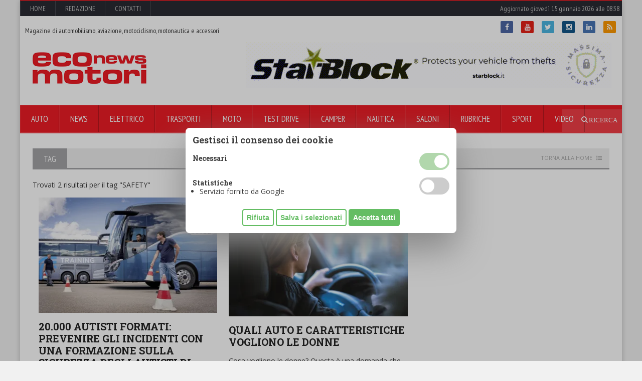

--- FILE ---
content_type: text/html; charset=UTF-8
request_url: https://ecomotorinews.it/tags/safety
body_size: 5067
content:
<!DOCTYPE HTML>
<html dir="ltr" lang="it">




	<head>
		<meta http-equiv="content-type" content="text/html; charset=utf-8">
		<meta name="viewport" content="width=device-width, initial-scale=1, maximum-scale=1">

		
		<title>Tag "SAFETY"</title>
		<meta name="description" content="Notizie sul mondo dei motori - Ecomotori News Ecomotori Trasporti">
		
		<link href="https://ecomotorinews.it/favicon.ico" rel="shortcut icon">
		<link rel="alternate" type="application/atom+xml" href="https://ecomotorinews.it/rss.xml">

		
	

		<link type="text/css" rel="stylesheet" href="https://ecomotorinews.it/assets-app/default/css/reset.min.css">
		<link type="text/css" rel="stylesheet" href="https://ecomotorinews.it/assets-app/default/css/main-stylesheet.min.css">
		<link type="text/css" rel="stylesheet" href="https://ecomotorinews.it/assets-app/default/css/font-awesome.min.css">
		<link type="text/css" rel="stylesheet" href="https://ecomotorinews.it/assets-app/default/css/shortcodes.min.css">
		<link type="text/css" rel="stylesheet" href="https://ecomotorinews.it/assets-app/default/css/responsive.min.css">
		<link type="text/css" rel="stylesheet" href="https://ecomotorinews.it/assets-app/default/css/lightbox.min.css">	
		<link rel="stylesheet" href="https://ecomotorinews.it/assets-app/default/css/standardFE.css?20230707" type="text/css">
		<link type="text/css" rel="stylesheet" href="https://ecomotorinews.it/assets-app/default/css/custom.min.css?20230821">


		 <script async src="https://pagead2.googlesyndication.com/pagead/js/adsbygoogle.js?client=ca-pub-6132398154866404" crossorigin="anonymous"></script>
		 <meta name="google-adsense-account" content="ca-pub-6132398154866404">
	</head>

	<body>



		<div class="boxed active">
			<header class="header">
				<div class="header-topmenu">
					<div class="wrapper">
						<ul class="le-first">
							<li><a href="https://ecomotorinews.it">Home</a></li>
							<li><a href="https://ecomotorinews.it/redazione">Redazione</a></li>
							<li><a href="https://ecomotorinews.it/contatti">Contatti</a></li>
						</ul>
						<span id="lastupdate">Aggiornato giovedì 15 gennaio 2026 alle 08:38</span>
					</div>
				</div>
				<div class="wrapper">
					<p id="sottotitolo" class="left">Magazine di automobilismo, aviazione, motociclismo, motonautica e accessori</p>
					<ul class="social-buttons right">
						<li class="social-thing facebook"><a href="https://www.facebook.com/ecomotorinews/" target="_blank"><i class="fa fa-facebook"></i></a></li>
						<li class="social-thing youtube"><a href="https://www.youtube.com/channel/UCkpnrc1HbVwrj-JJfgi-NOw" target="_blank"><i class="fa fa-youtube"></i></a></li>
						<li class="social-thing twitter"><a href="https://twitter.com/ecomotorinews" target="_blank"><i class="fa fa-twitter"></i></a></li>
						<li class="social-thing instagram"><a href="https://instagram.com/ecomotorinews/" target="_blank"><i class="fa fa-instagram"></i></a></li>
						<li class="social-thing linkedin"><a href="https://www.linkedin.com/in/ecomotorinews-ecomotori-trasporti-a30726208/" target="_blank"><i class="fa fa-linkedin"></i></a></li>
						<li class="social-thing rss"><a href="https://ecomotorinews.it/rss.xml" target="_blank"><i class="fa fa-rss"></i></a></li>
					</ul>
					<div class="header-block">
						<div class="header-logo">
							<a href="/"><img src="https://ecomotorinews.it/assets-app/default/images/ecomotori.jpg" alt="Ecomotori"></a>
						</div>
						<div class="header-banner">
							<ins data-banner-slot="TE9pMFBEWGJjd1BQMkZEMHd2dG54VlJhdWlmOTJhcXBaaTVoZTgrT1RwdFF0dkUxa1doRjJ0L09iTitWaUFVNg==-251a79cdb0c597c097b462a1ddac5ea7393b4cdeb53022ebfa3bfd2c00970f2f"></ins>
							<script src="https://ecomotorinews.it/b/s/TE9pMFBEWGJjd1BQMkZEMHd2dG54VlJhdWlmOTJhcXBaaTVoZTgrT1RwdFF0dkUxa1doRjJ0L09iTitWaUFVNg==-251a79cdb0c597c097b462a1ddac5ea7393b4cdeb53022ebfa3bfd2c00970f2f"></script>
						</div>
					</div>
				</div>
				<nav class="main-menu">
					<div class="wrapper">
						<ul class="menu">
							<li><a href="https://ecomotorinews.it/auto" style="border-bottom:3px solid #bc5e92"><p>Auto</p></a>
							</li>
							<li><a href="https://ecomotorinews.it/news" style="border-bottom:3px solid #0b5394"><p>NEWS</p></a>
							</li>
							<li><a href="https://ecomotorinews.it/elettrico" style="border-bottom:3px solid #8eab18"><p>Elettrico</p></a>
<ul class="sub-menu"><li><a href="https://ecomotorinews.it/elettrico/auto-2"><div>Auto Elettriche</div></a></li><li><a href="https://ecomotorinews.it/elettrico/moto-2"><div>Moto Elettriche</div></a></li><li><a href="https://ecomotorinews.it/elettrico/trasporti-2"><div>Trasporto Elettrico</div></a></li><li><a href="https://ecomotorinews.it/elettrico/tecnologia-2"><div>Tecnologia</div></a></li></ul>							</li>
							<li><a href="https://ecomotorinews.it/trasporti" style="border-bottom:3px solid #EDDC4A"><p>Trasporti</p></a>
							</li>
							<li><a href="https://ecomotorinews.it/moto" style="border-bottom:3px solid #F70008"><p>Moto</p></a>
							</li>
							<li><a href="https://ecomotorinews.it/test-drive" style="border-bottom:3px solid #faf03a"><p>Test drive</p></a>
<ul class="sub-menu"><li><a href="https://ecomotorinews.it/test-drive/presentazioni-stampa"><div>Presentazioni Stampa</div></a></li></ul>							</li>
							<li><a href="https://ecomotorinews.it/camper" style="border-bottom:3px solid #2aa4d1"><p>CAMPER</p></a>
							</li>
							<li><a href="https://ecomotorinews.it/nautica" style="border-bottom:3px solid #ff9d85"><p>Nautica</p></a>
							</li>
							<li><a href="https://ecomotorinews.it/saloni" style="border-bottom:3px solid #eb113c"><p>Saloni</p></a>
<ul class="sub-menu"><li><a href="https://ecomotorinews.it/saloni/iia-monaco-2025"><div>IIA MONACO 2025</div></a></li><li><a href="https://ecomotorinews.it/saloni/eicma-2024"><div>EICMA 2024</div></a></li><li><a href="https://ecomotorinews.it/saloni/salone-di-parigi-2024"><div>SALONE DI PARIGI 2024</div></a></li><li><a href="https://ecomotorinews.it/saloni/anticipazioni-salone-di-parigi-2024"><div>Anticipazioni Salone di Parigi 2024</div></a></li><li><a href="https://ecomotorinews.it/saloni/salone-di-ginevra-2024"><div>SALONE DI GINEVRA 2024</div></a></li><li><a href="https://ecomotorinews.it/saloni/eicma-2023"><div>EICMA 2023</div></a></li><li><a href="https://ecomotorinews.it/saloni/iia-monaco-2023"><div>IIA MONACO 2023</div></a></li><li><a href="https://ecomotorinews.it/saloni/eicma-2022"><div>EICMA 2022</div></a></li><li><a href="https://ecomotorinews.it/saloni/mimo-2022"><div>MIMO 2022</div></a></li><li><a href="https://ecomotorinews.it/saloni/transpotec-2022"><div>Transpotec 2022</div></a></li><li><a href="https://ecomotorinews.it/saloni/eicma-2021"><div>EICMA 2021</div></a></li><li><a href="https://ecomotorinews.it/saloni/mimo-2021"><div>MIMO 2021</div></a></li><li><a href="https://ecomotorinews.it/saloni/eicma-2019"><div>EICMA 2019</div></a></li><li><a href="https://ecomotorinews.it/saloni/parco-valentino-2019"><div>Parco Valentino 2019</div></a></li><li><a href="https://ecomotorinews.it/saloni/salone-dellauto-di-ginevra-2019"><div>Salone dell'Auto di Ginevra 2019</div></a></li><li><a href="https://ecomotorinews.it/saloni/transpotec-2019"><div>Transpotec 2019</div></a></li><li><a href="https://ecomotorinews.it/saloni/eicma-2018"><div>EICMA 2018</div></a></li><li><a href="https://ecomotorinews.it/saloni/salone-dellauto-di-ginevra-2018"><div>Salone dell’Auto di Ginevra 2018</div></a></li><li><a href="https://ecomotorinews.it/saloni/salone-di-torino-2018"><div>Salone di Torino 2018</div></a></li><li><a href="https://ecomotorinews.it/saloni/tokio-2017"><div>Tokio 2017</div></a></li><li><a href="https://ecomotorinews.it/saloni/transpotec-2017"><div>Transpotec 2017</div></a></li><li><a href="https://ecomotorinews.it/saloni/salone-dell-auto-ginevra-2017"><div>Salone dell'auto Ginevra 2017</div></a></li><li><a href="https://ecomotorinews.it/saloni/salone-di-torino-2017"><div>Salone di Torino 2017</div></a></li><li><a href="https://ecomotorinews.it/saloni/francoforte-2017"><div>Francoforte 2017</div></a></li><li><a href="https://ecomotorinews.it/saloni/eicma-2017"><div>EICMA 2017</div></a></li></ul>							</li>
							<li><a href="https://ecomotorinews.it/rubriche" style="border-bottom:3px solid #20432F"><p>Rubriche</p></a>
<ul class="sub-menu"><li><a href="https://ecomotorinews.it/rubriche/concept"><div>Concept</div></a></li><li><a href="https://ecomotorinews.it/rubriche/treni"><div>Treni</div></a></li><li><a href="https://ecomotorinews.it/rubriche/pneumatici"><div>Pneumatici</div></a></li><li><a href="https://ecomotorinews.it/rubriche/accessori"><div>Accessori</div></a></li><li><a href="https://ecomotorinews.it/rubriche/sicurezza"><div>Sicurezza</div></a></li><li><a href="https://ecomotorinews.it/rubriche/green"><div>Green</div></a></li><li><a href="https://ecomotorinews.it/rubriche/life-style"><div>Life Style</div></a></li><li><a href="https://ecomotorinews.it/rubriche/flash-news"><div>News</div></a></li><li><a href="https://ecomotorinews.it/rubriche/tecnologia"><div>Tecnologia</div></a></li><li><a href="https://ecomotorinews.it/rubriche/heritage"><div>Heritage</div></a></li><li><a href="https://ecomotorinews.it/rubriche/uiga-auto-europa"><div>UIGA AUTO EUROPA</div></a></li><li><a href="https://ecomotorinews.it/rubriche/biciclette"><div>Biciclette</div></a></li></ul>							</li>
							<li><a href="https://ecomotorinews.it/sport" style="border-bottom:3px solid #000000"><p>Sport</p></a>
							</li>
							<li><a href="https://ecomotorinews.it/video-gallery" style="border-bottom:3px solid #2474c9"><p>Video</p></a>
							</li>
						</ul>
						<div class="search-block">
							<form action="https://ecomotorinews.it/ricerca" method="get">
								<input type="text" name="q" value="" id="ricerca" class="search-value" required>
								<!-- input type="submit" value="&#xf002; RICERCA" class="search-button" -->
								<button type="submit" class="search-button"><i class="fa fa-search"></i> RICERCA</button>
							<div style="display:none"><label>telefono</label><input type="text" name="telefonopot" value=""></div></form>
						</div>
					</div>
				</nav>
			</header>


		




<section class="content">
	<div class="wrapper">
		<div class="main-content">
			<div class="panel">
				<div class="p-title">
					<h2>Tag</h2>
				</div>
				<a href="/" class="upper-title">Torna alla home <i class="fa fa-home"></i></a>

				<div class="heading-block">
					<p>Trovati 2 risultati per il tag "SAFETY"</p>
				</div>
				<div class="photo-gallery-blocks">
					<div class="item">
						<div class="item-header">
							<a href="https://ecomotorinews.it/rubriche/sicurezza/20000-autisti-formati-prevenire-gli-incidenti-con-una-formazione-sulla-sicurezza-degli-autisti-di-autobusautobus-da-turismo">
								<img src="https://cdn.ecomotorinews.it/media/thumb/contenuti/002692/foto/22DT219_001.jpg?w=384&h=245&c=0&k=72c8657d77c655a0ac782adffd1c63fadfa6047e" alt="" style="opacity: 1;">
							</a>
						</div>
						<div class="item-content">
							<h3><a href="https://ecomotorinews.it/rubriche/sicurezza/20000-autisti-formati-prevenire-gli-incidenti-con-una-formazione-sulla-sicurezza-degli-autisti-di-autobusautobus-da-turismo">20.000 AUTISTI FORMATI: PREVENIRE GLI INCIDENTI CON UNA FORMAZIONE SULLA SICUREZZA DEGLI AUTISTI DI AUTOBUS/AUTOBUS DA TURISMO</a></h3>
							<p>Leinfelden-Echterdingen / Mannheim &ndash; L'autista &egrave; fondamentale per garantire la sicurezza di qualsiasi viaggio in autobus/pullman. Una componente essenziale del concetto di #sicurezza integrale di #daimler Buses &egrave; quindi la&#8230;</p>
						</div>
					</div>
					<div class="item">
						<div class="item-header">
							<a href="https://ecomotorinews.it/rubriche/life-style/quali-auto-e-caratteristiche-vogliono-le-donne">
								<img src="https://cdn.ecomotorinews.it/media/thumb/contenuti/002757/foto/jan-baborak-4STq2B24S1k-unsplash.jpg?w=384&h=245&c=0&k=c8fba292cafd706a6a2a1a52ac6f02256278c53e" alt="" style="opacity: 1;">
							</a>
						</div>
						<div class="item-content">
							<h3><a href="https://ecomotorinews.it/rubriche/life-style/quali-auto-e-caratteristiche-vogliono-le-donne">QUALI AUTO E CARATTERISTICHE VOGLIONO LE DONNE</a></h3>
							<p>Cosa vogliono le donne?
Questa &egrave; una domanda che ha sconcertato molte menti ma, quando si tratta di auto, il Women's World Car of the Year ha la risposta.
 
Quando&#8230;</p>
						</div>
					</div>
					
				</div>

			</div>




		</div>
	</div>
</section>




			<footer class="footer">
				<div class="wrapper">
					<div class="footer-widgets">
						<div class="widget">
							<div class="w-title">
								<h3>Ecomotori</h3>
							</div>
							<div>
								<p>
<a href="https://ecomotorinews.it/auto">Auto</a>, <a href="https://ecomotorinews.it/news">NEWS</a>, <a href="https://ecomotorinews.it/elettrico">Elettrico</a>, <a href="https://ecomotorinews.it/trasporti">Trasporti</a>, <a href="https://ecomotorinews.it/moto">Moto</a>, <a href="https://ecomotorinews.it/test-drive">Test drive</a>, <a href="https://ecomotorinews.it/camper">CAMPER</a>, <a href="https://ecomotorinews.it/nautica">Nautica</a>, <a href="https://ecomotorinews.it/saloni">Saloni</a>, <a href="https://ecomotorinews.it/rubriche">Rubriche</a>, <a href="https://ecomotorinews.it/sport">Sport</a>, <a href="https://ecomotorinews.it/video-gallery">Video</a> 
								</p>
								<p>Magazine di automobilismo, aviazione, motociclismo, motonautica e accessori</p>
								<img src="https://ecomotorinews.it/assets-app/default/images/ecomotori-footer.jpg" alt="">
							</div>
						</div>
						<div class="widget">
							<div class="w-title">
								<h3>Ultimi articoli</h3>
							</div>
							<div class="article-list">
								<div class="item">
									<a href="https://ecomotorinews.it/test-drive/presentazioni-stampa/jaecoo-5">
										<img src="https://cdn.ecomotorinews.it/media/thumb/pagine/3429/Jaecoo-5-ICEEV_H2V7223.jpg?w=60&h=60&c=1&k=16534f275ff15d878c22b222776e24c111f0431c" alt="" class="item-photo">
									</a>
									<div class="item-content">
										<h3><a href="https://ecomotorinews.it/test-drive/presentazioni-stampa/jaecoo-5">JAECOO 5</a></h3>
										<span title="17 novembre 2025 10:00">1 mese fa</span>
									</div>
								</div>
								<div class="item">
									<a href="https://ecomotorinews.it/rubriche/uiga-auto-europa/fiat-grande-panda-incoronata-auto-europa-2026">
										<img src="https://cdn.ecomotorinews.it/media/thumb/pagine/3428/UIGA-AUTO-EUROPA-2026-16.jpg?w=60&h=60&c=1&k=6b6ab6eedd1a95318762fb2d7b29ad210b7939fd" alt="" class="item-photo">
									</a>
									<div class="item-content">
										<h3><a href="https://ecomotorinews.it/rubriche/uiga-auto-europa/fiat-grande-panda-incoronata-auto-europa-2026">FIAT GRANDE PANDA INCORONATA AUTO EUROPA 2026</a></h3>
										<span title="12 novembre 2025 10:00">2 mesi fa</span>
									</div>
								</div>
								<div class="item">
									<a href="https://ecomotorinews.it/test-drive/presentazioni-stampa/leapmotor-b10">
										<img src="https://cdn.ecomotorinews.it/media/thumb/pagine/3426/_X8A0086.jpg?w=60&h=60&c=1&k=aa83d2da48e194eb2204d053f4400f9e1d2e217e" alt="" class="item-photo">
									</a>
									<div class="item-content">
										<h3><a href="https://ecomotorinews.it/test-drive/presentazioni-stampa/leapmotor-b10">LEAPMOTOR B10</a></h3>
										<span title="10 novembre 2025 10:00">2 mesi fa</span>
									</div>
								</div>
							</div>
						</div>
						<div class="widget">
							<div class="w-title">
								<h3>Tag più utilizzati</h3>
							</div>
							<div class="tagcloud">
<a href="https://ecomotorinews.it/tags/ecomotorinews">Ecomotorinews</a><a href="https://ecomotorinews.it/tags/automotive">automotive</a><a href="https://ecomotorinews.it/tags/auto">Auto</a><a href="https://ecomotorinews.it/tags/corporate">CORPORATE</a><a href="https://ecomotorinews.it/tags/people">PEOPLE</a><a href="https://ecomotorinews.it/tags/green">Green</a><a href="https://ecomotorinews.it/tags/suv">suv</a><a href="https://ecomotorinews.it/tags/ev">EV</a><a href="https://ecomotorinews.it/tags/excellence">EXCELLENCE</a><a href="https://ecomotorinews.it/tags/salone-dellauto">Salone dell'auto</a><a href="https://ecomotorinews.it/tags/motor-show">motor show</a><a href="https://ecomotorinews.it/tags/product">PRODUCT</a><a href="https://ecomotorinews.it/tags/prodotto">PRODOTTO</a><a href="https://ecomotorinews.it/tags/show">SHOW</a><a href="https://ecomotorinews.it/tags/ginevra-2017">Ginevra 2017</a><a href="https://ecomotorinews.it/tags/psa">PSA</a><a href="https://ecomotorinews.it/tags/bmw">bmw</a><a href="https://ecomotorinews.it/tags/nautica">nautica</a><a href="https://ecomotorinews.it/tags/fca">FCA</a><a href="https://ecomotorinews.it/tags/moto">Moto</a><a href="https://ecomotorinews.it/tags/racing">RACING</a><a href="https://ecomotorinews.it/tags/citroen">Citroen</a><a href="https://ecomotorinews.it/tags/yacht">Yacht</a><a href="https://ecomotorinews.it/tags/fiat">Fiat</a><a href="https://ecomotorinews.it/tags/volkswagen">Volkswagen</a>							</div>
						</div>
					</div>
				</div>
				<div class="footer-bottom">
					<div class="wrapper">
						<p class="left">© 2026 <strong>Ecomotori</strong> - Registrazione Tribunale di Bari 27 febbraio 1958 - n. 161 - P.IVA 00794770727 - <a href="javascript:cookiepolicy_open()">Cookie Policy</a></p>
						<ul class="social-buttons right">							
							<li class="social-thing facebook"><a href="https://www.facebook.com/ecomotorinews/" target="_blank"><i class="fa fa-facebook"></i></a></li>
							<li class="social-thing youtube"><a href="https://www.youtube.com/channel/UCkpnrc1HbVwrj-JJfgi-NOw" target="_blank"><i class="fa fa-youtube"></i></a></li>
							<li class="social-thing twitter"><a href="https://twitter.com/ecomotorinews" target="_blank"><i class="fa fa-twitter"></i></a></li>
							<li class="social-thing instagram"><a href="https://instagram.com/ecomotorinews/" target="_blank"><i class="fa fa-instagram"></i></a></li>
							<li class="social-thing linkedin"><a href="https://www.linkedin.com/in/ecomotorinews-ecomotori-trasporti-a30726208/" target="_blank"><i class="fa fa-linkedin"></i></a></li>
							<li class="social-thing rss"><a href="https://ecomotorinews.it/rss.xml" target="_blank"><i class="fa fa-rss"></i></a></li>
						</ul>
						<ul class="right">
							<li><a href="https://ecomotorinews.it">Home</a></li>
							<li><a href="https://ecomotorinews.it/redazione">Redazione</a></li>
							<li><a href="https://ecomotorinews.it/contatti">Contatti</a></li>
						</ul>
						<div class="clear-float"></div>
					</div>
				</div>
			</footer>
		</div>




<form action="https://ecomotorinews.it/it/cookie-policy/save-preferences" id="cookie-banner" class="show" method="post" accept-charset="utf-8">
	<div id="CBclose" class="hide"><a href="javascript:cookiepolicy_close()" aria-label="chiudi">
		<svg xmlns="http://www.w3.org/2000/svg" width="14" height="14" viewBox="0 0 14 14"><path d="M14 1.41L12.59 0L7 5.59L1.41 0L0 1.41L5.59 7L0 12.59L1.41 14L7 8.41L12.59 14L14 12.59L8.41 7L14 1.41Z"></path></svg>
	</a></div>
	<h1 id="CBtitolo">Gestisci il consenso dei cookie</h1>
	
	
		

	<div class="type">
		<div class="text">
			<h3>Necessari</h3>
		
			<div class="script-list">
			</div>
			
		</div>
	
		<label class="switch">
			<input type="checkbox" name="tipologia[necessari]" value="1" disabled checked>
			<span class="slider round"></span>
		</label>

	</div>
	
		

	<div class="type">
		<div class="text">
			<h3>Statistiche</h3>
		
			<div class="script-list">
				<ul>
					<li>Servizio fornito da Google</li>
				</ul>
			</div>
			
		</div>
	
		<label class="switch">
			<input type="checkbox" name="tipologia[statistiche]" value="1" >
			<span class="slider round"></span>
		</label>

	</div>
	
		


	<div class="btnCB">
		<button name="action" value="declineall">Rifiuta</button>
		<button name="action" value="save">Salva i selezionati</button>
		<button name="action" value="saveall" class="selectall">Accetta tutti</button>
	</div>
	
<div style="display:none"><label>telefono</label><input type="text" name="telefonopot" value=""></div></form><div id="cookie-banner-overlay" class="show"></div>


		<script src="https://ecomotorinews.it/assets-app/default/js/jquery-latest.min.js"></script>
		<script src="https://ecomotorinews.it/assets-app/default/js/theme-scripts.js"></script>
		<script src="https://ecomotorinews.it/assets-app/default/js/lightbox.js"></script>
		<script src="https://ecomotorinews.it/assets-app/default/js/jquery.event.move.js"></script>
<script src="https://cdnjs.cloudflare.com/ajax/libs/jquery.imagesloaded/4.1.4/imagesloaded.pkgd.min.js"></script>
<script type="text/javascript" src="https://ecomotorinews.it/assets-app/default/js/isotope.min.js"></script>
<script>
jQuery(function(){
	jQuery('.photo-gallery-blocks').imagesLoaded(function() {
		var $grid = jQuery('.photo-gallery-blocks').isotope({
			itemSelector: '.item',
			percentPosition: true,
			layoutMode: 'masonry',
			animationOptions: {
				duration: 750,
				easing: 'linear',
				queue: true
			}
		});
		$grid.isotope('layout');
	});
})
</script>
<script>
function cookiepolicy_open()
{
	document.getElementById("cookie-banner").classList.remove("hide");
	document.getElementById("cookie-banner-overlay").classList.remove("hide");
	document.getElementById("CBclose").classList.remove("hide");
}
function cookiepolicy_close()
{
	document.getElementById("cookie-banner").classList.add("hide");
	document.getElementById("cookie-banner-overlay").classList.add("hide");
	document.getElementById("CBclose").classList.add("hide");
}
</script>



	</body>
</html>

--- FILE ---
content_type: text/html; charset=utf-8
request_url: https://www.google.com/recaptcha/api2/aframe
body_size: 258
content:
<!DOCTYPE HTML><html><head><meta http-equiv="content-type" content="text/html; charset=UTF-8"></head><body><script nonce="ElPeQ4ZT0SppbkU3RAEoFg">/** Anti-fraud and anti-abuse applications only. See google.com/recaptcha */ try{var clients={'sodar':'https://pagead2.googlesyndication.com/pagead/sodar?'};window.addEventListener("message",function(a){try{if(a.source===window.parent){var b=JSON.parse(a.data);var c=clients[b['id']];if(c){var d=document.createElement('img');d.src=c+b['params']+'&rc='+(localStorage.getItem("rc::a")?sessionStorage.getItem("rc::b"):"");window.document.body.appendChild(d);sessionStorage.setItem("rc::e",parseInt(sessionStorage.getItem("rc::e")||0)+1);localStorage.setItem("rc::h",'1768567848824');}}}catch(b){}});window.parent.postMessage("_grecaptcha_ready", "*");}catch(b){}</script></body></html>

--- FILE ---
content_type: text/css
request_url: https://ecomotorinews.it/assets-app/default/css/main-stylesheet.min.css
body_size: 9481
content:
@charset UTF-8;@import url(//fonts.googleapis.com/css?family=Open+Sans:400,600,700);@import url(//fonts.googleapis.com/css?family=PT+Sans+Narrow);@import url(//fonts.googleapis.com/css?family=Roboto+Slab:400,700,300);.active.boxed,.wrapper{width:1200px;margin:0 auto}#wp-calendar tbody td:hover,.active.boxed,.boxed:not(.active){background:#fff}.breaking-news .breaking-block h4,.breaking-news h3,.header-topmenu,.panel-title{font-family:'PT Sans Narrow',sans-serif}.box-ellipsis,.lightbox .light-title{text-overflow:ellipsis;overflow:hidden}@media all and (-webkit-min-device-pixel-ratio:0){@font-face{font-family:FontAwesome;src:url('../fonts/fontawesome-webfont.svg#fontawesomeregular') format('svg'),url('../fonts/fontawesome-webfont.eot?#iefix&v=3.2.1') format('embedded-opentype'),url('../fonts/fontawesome-webfont.woff?v=3.2.1') format('woff'),url('../fonts/fontawesome-webfont.ttf?v=3.2.1') format('truetype');font-weight:400;font-style:normal}}body{font-size:14px;font-family:'Open Sans',sans-serif;margin:0;padding:0;color:#3b3b3b;height:auto;background:#f1f1f1}a{color:#232323;text-decoration:none;transition:.2s;-moz-transition:.2s;-webkit-transition:.2s;-o-transition:.2s}p{line-height:26px}.content a:hover,.shortcode-content li a{color:#c12026!important;text-decoration:none}a:focus{outline:0}.clear-float{clear:both}.wrapper{position:relative}.about-author .about-content:after,.about-author .about-header:after,.about-author:after,.article-grid-list:after,.article-list .item:after,.banner:after,.blog-list.style-1 .item .item-footer:after,.blog-list.style-2 .item .item-footer:after,.comments-list .item:after,.footer .footer-widgets:after,.gallery-thumbnail-list .gallery-inner-layer:after,.mega-menu-full>.sub-menu>li>.sub-menu:after,.panel-split:after,.panel-three-split:after,.photo-gallery-blocks:after,.rating-table .rate-item:after,.review-block:after,.review-list .item:after,.wrapper:after{display:block;clear:both;content:''}.active.boxed{box-shadow:0 0 10px rgba(0,0,0,.2);padding:0;min-height:100%;overflow:hidden}.main-menu ul.menu,.main-menu ul.menu>li:hover{background:inherit}.content.has-sidebar>.wrapper>#sidebar.left,.left{float:left}.content.has-sidebar>.wrapper>.main-content.right,.right{float:right}i.fa{line-height:inherit;font-weight:400}.header .wrapper,.menu-content.featured-post,.shortcode-content .orange-review-width,.shortcode-content.sample-page{margin-bottom:20px}.header-block{display:table;width:96.5%;margin-left:auto;margin-right:auto}.header-block>div{display:table-cell;vertical-align:middle}.header-block .header-logo{padding:30px 0 20px}.header-block .header-banner{width:728px;text-align:center}.header-block .header-banner a{display:block;color:#aaa;font-size:11px;margin:5px 0;text-transform:uppercase}.header-logo h1{display:inline-block;font-size:49px;line-height:100%;text-transform:uppercase;margin-bottom:0}.main-menu{display:block;background:#ee1c25;color:#292a32;box-shadow:inset 0 -3px 0 rgba(255,255,255,.15);margin-bottom:30px;position:relative;z-index:100}.main-menu .wrapper{color:inherit;background:inherit;box-shadow:inherit}.main-menu ul.menu{display:block;width:100%;color:inherit;box-shadow:inherit}.blog-list:after,.footer .footer-bottom ul:after,.header-topmenu .le-first:after,.loading-message:before,.main-menu ul.menu:after{display:block;content:'';clear:both}.main-menu ul.menu>li{position:relative;float:left;background:0 0;margin-left:0;margin-bottom:3px}.main-menu ul.menu>li:last-child:not(:hover){box-shadow:1px 0 0 rgba(255,255,255,.08)}.main-menu ul.menu>li:first-child{box-shadow:inset 1px 0 0 rgba(255,255,255,.02),-1px 0 0 rgba(0,0,0,.25)}.main-menu ul.menu>li ul.sub-menu>li>a,.main-menu ul.menu>li>a{display:block;color:#fff;padding:15px 22px 13px;text-transform:uppercase;font-family:'PT Sans Narrow',sans-serif;font-size:17px;box-shadow:inset 1px 0 0 rgba(255,255,255,.08),inset -1px 0 0 rgba(0,0,0,.25);position:relative;border-bottom:3px solid transparent;z-index:3}.header-topmenu a span{position:relative;padding-right:13px;display:block}.header-topmenu a span:after{display:block;position:absolute;right:0;font-family:FontAwesome;content:'\f0d7';top:3px;font-size:8px}#sidebar,.article-list .item,.article-list .item.main-artice,.blog-list.style-2 .item,.header-topmenu ul ul li,.photo-gallery-single>.paragraph-row,.slider{position:relative}.header-topmenu ul ul ul{left:100%;top:-1px}.header-topmenu ul ul li a span:after,.main-menu ul.menu>li ul a span:after{content:'\f0da'}.main-menu ul.menu>li a span{position:relative;display:block;padding-right:15px}.main-menu ul.menu>li a span:after{display:block;position:absolute;right:0;font-family:FontAwesome;content:'\f0d7';top:4px;font-size:10px}.main-menu ul.menu>li:not(:hover)>a{border-bottom:3px solid transparent!important;margin-bottom:-3px}.main-menu ul.menu>li:hover>a{box-shadow:inset 1px 0 0 rgba(255,255,255,.08),1px 0 0 rgba(0,0,0,.4),inset -1px 0 0 rgba(255,255,255,.07),inset 1000px 0 0 rgba(255,255,255,.08);z-index:4;border-bottom:3px solid #c12026;margin-bottom:-3px}.main-menu .search-block{display:block;position:absolute;right:0;bottom:3px;color:inherit;background:rgba(255,255,255,.15)}.main-menu .search-block form{color:inherit}.main-menu .search-block .search-value{position:relative;right:0;top:0;width:90px;border:0;line-height:100%;font-size:14px;padding:15px;transition:.2s;-moz-transition:.2s;-webkit-transition:.2s;-o-transition:.2s;height:100%;z-index:4;background:0 0;color:transparent;cursor:pointer}.main-menu .search-block .search-value:focus{width:300px;z-index:200;margin-right:90px;color:#fff;cursor:text;background:#ee1c25!important;border:1px solid #fff;border-right:none}.main-menu .search-block .search-button{position:absolute;z-index:3;right:0;top:0;height:100%;border:0;cursor:pointer;width:90px;overflow:hidden;color:#fff;font-family:FontAwesome,serif;background:0 0}.main-menu ul.menu ul{display:none;position:absolute;top:100%;width:250px;background:inherit;margin-top:3px}.main-menu ul.menu>li:not(.mega-menu-full) ul li{background:inherit;position:relative}.header-topmenu li:hover>a,.main-menu ul.menu ul li:hover>a{background:rgba(255,255,255,.08)}.main-menu ul.menu>li:not(.mega-menu-full) ul li a{box-shadow:none!important}.main-menu ul.menu>li:not(.mega-menu-full) ul ul{left:100%;top:-3px}.main-menu ul.menu li.mega-menu-full:hover ul,.main-menu ul.menu li:hover>ul,.tab-d>div.active{display:block!important}.main-menu ul.menu li.mega-menu-full ul{position:relative;margin-top:0;width:auto}.main-menu ul.menu li:not(.mega-menu-full) ul.sub-menu>li>a{display:block!important;font-size:16px!important;text-transform:none!important;padding:13px 22px!important}.main-menu ul.menu ul li:not(.menu-block){border-bottom:1px solid rgba(0,0,0,.2)}.main-menu ul.menu ul li:last-child{border-bottom:0}.main-menu ul.menu ul li:hover>a{display:block}.header-topmenu{display:block;background:#292a32;border-top:2px solid #c12026;position:relative;z-index:101}.header-topmenu .le-first{display:block;width:100%;border-left:1px solid rgba(255,255,255,.15)}.header-topmenu li{display:block;float:left;border-right:1px solid rgba(255,255,255,.15);background:#292a32}.header-topmenu a{color:#bcbcbc;padding:8px 19px;display:block;text-transform:uppercase}.main-menu .mega-menu-full ul{display:block;color:#fff}.main-menu .menu>.mega-menu-full{position:static}.main-menu .menu>.mega-menu-full>ul.sub-menu{position:absolute;left:0;top:100%;margin-top:0;width:100%;border-bottom:4px solid rgba(255,255,255,.2)}.header-topmenu li>ul{position:absolute;width:200px;background:inherit;display:none}#comments #respond,#sidebar .widget>div>ul.menu,#sidebar .widget>ul,#writecomment,.article-list .item.main-artice .overset-image,.blog-list,.blog-list.style-1,.content .panel.tabbed-panel .tab-content.active,.header-topmenu li:hover>ul,.social-buttons,.startlightbox .lightbox,.writecomment{display:block}.header-topmenu li>ul li{display:block;float:none;width:100%;border-top:1px solid rgba(255,255,255,.1);border-right:0px}.menu-blocks{display:block!important;position:relative!important;top:auto!important;left:auto!important;bottom:auto!important;right:auto!important;margin:0!important;padding:0!important}.menu-blocks a{color:#fff}.mega-menu-full>.sub-menu>li>.sub-menu>li>ul,.menu-blocks .menu-content{padding:20px}.color-light,.menu-block .category-menu a:hover{background:rgba(255,255,255,.05)}.color-light>ul{background:0 0!important}.menu-block .category-menu a{display:block;position:relative;padding:14px 15px;border-bottom:1px solid rgba(255,255,255,.1);text-transform:uppercase}.menu-block .category-menu a:last-child{border-bottom:0;margin-bottom:-3px}.mega-menu-full>.sub-menu>li>.sub-menu>li>ul>li:first-child>a,.menu-block .category-menu a:first-child{margin-top:-3px}.article-list .item,.comments-list .item{display:block;margin-bottom:18px}.article-list .item .item-header .article-slide h3,.article-list .item:last-child,.comments-list .item:last-child,.footer .footer-bottom p,li p,li:last-child>.menu-content.featured-post{margin-bottom:0}#comments .comment-block .user-avatar,.article-list .item .item-photo,.article-list .item:not(.main-artice) .overset-image,.comments-list .item .item-photo{display:block;float:left;width:60px;height:60px}#sidebar .comments-list .item .item-content{border-bottom:1px dotted rgba(0,0,0,.2);padding-bottom:15px}.article-list .item .item-content,.comments-list .item .item-content{display:block;margin-left:75px;border-bottom:1px dotted rgba(255,255,255,.2);min-height:50px;padding-bottom:8px}.comments-list .item .item-content h3{font-size:15px;font-weight:400;margin-bottom:7px}.article-list .item .item-content h3{font-size:14px;font-weight:500;line-height:1.5;margin-bottom:7px}.comments-list .item .item-content p{margin-bottom:10px;font-size:13px}.article-list .item .item-content span,.comments-list .item .item-content span{font-family:'Roboto Slab',serif;font-size:11px;opacity:.7;font-weight:300}.comments-list .item .item-content span{opacity:1;font-size:12px;line-height:12px;margin-right:8px}.owl-nav div.owl-next:after,.owl-nav div.owl-prev:after{line-height:400px;font-family:FontAwesome;text-transform:uppercase}.article-list .item .item-content a span,.comments-list .item .item-content a span{display:inline-block;margin-left:6px;padding-left:10px;border-left:1px solid #fff;line-height:100%}.loading-box,.menu-block .featured-post,.menu-content.featured-post{display:block;text-align:center}.menu-block .featured-post p,.menu-content.featured-post p{opacity:.4;font-size:13px}.menu-block .featured-post .item-content,.menu-content.featured-post .item-content{text-align:left}#comments li p,.article-grid-list .overset-image,.hreview .paragraph-row:nth-child(2),.menu-block .featured-post .item-content p,.menu-content.featured-post .item-content p,.review-block .overset-image{margin-bottom:10px}.menu-block .featured-post .article-icons,.menu-content.featured-post .article-icons{font-size:12px;text-transform:uppercase;border-top:1px dotted rgba(255,255,255,.2);padding-top:15px;font-family:'Roboto Slab',serif}.menu-block .featured-post .article-icons .article-icon,.menu-content.featured-post .article-icons .article-icon{display:inline-block;margin-right:10px;opacity:.7}.gallery-photo img,.owl-carousel:hover .owl-controls .owl-nav{opacity:1!important}.article-list .item .item-content h3 a:hover,.menu-block .featured-post .article-icons a.article-icon:hover,.video-carousel:hover .carousel-left,.video-carousel:hover .carousel-right{opacity:1}.menu-content.featured-post .article-icons a{font-size:inherit}.menu-block .featured-post .item-photo,.menu-content.featured-post .item-photo{display:block;position:relative;margin-bottom:15px}.menu-block .featured-post .item-photo h3,.menu-content.featured-post .item-photo h3{display:block;position:absolute;z-index:2;bottom:0;left:25px;right:25px;background:rgba(0,0,0,.4);margin-bottom:0;font-weight:400;font-size:14px}.menu-block .featured-post .item-photo h3 a,.menu-content.featured-post .item-photo h3 a{display:block;padding:15px 10px}.content.has-sidebar>.wrapper>.main-content{display:block;float:left;width:800px}.content.has-sidebar>.wrapper>#sidebar.left:before{right:-7%!important;left:auto!important}.article-grid-list,.blog-list.style-2,.gallery-thumbnail-list,.gallery-thumbnail-list .gallery-inner-layer,.panel-split,.panel-three-split,.photo-gallery-blocks,.rating-table,.rating-table .rate-item,.review-block,.w-gallery .w-photos .photo-images{display:block;position:relative}.blog-list.style-2:before,.panel-split:before{display:block;content:'';top:0;bottom:25px;left:50%;width:1px;background:#d9d9d9;position:absolute}.panel-split>div{display:block;float:left;width:47%;margin-left:6%}.blog-list.style-2 .item:nth-child(odd),.footer .footer-widgets>.widget:nth-child(3n+1),.panel-split>div:nth-child(odd),.panel-three-split>.panel:nth-child(3n+1),.review-block>.item:nth-child(3n+1){clear:both;margin-left:0}.panel .panel-split:before{bottom:0}.article-grid-list:before,.panel-three-split:before,.review-block:before{display:block;content:'';top:0;bottom:0;left:32.4%;right:32.4%;background:0 0;border-left:1px solid #d9d9d9;border-right:1px solid #d9d9d9;position:absolute;z-index:0}.article-grid-list>.item,.review-block>.item{display:block;float:left;width:30%;margin-left:5%;z-index:2;position:relative}.article-grid-list p,.review-block p{font-size:13px}.review-block p a{white-space:nowrap;color:#c12026}.rating-table{margin-bottom:15px;border-top:1px dotted #aaa}.rating-table .rate-item{padding:8px 0;border-bottom:1px dotted #aaa;text-transform:uppercase}.rating-table .rate-item strong{display:inline-block;margin-right:0;font-size:13px;font-weight:400}.video-carousel{display:block;white-space:nowrap;overflow:hidden;position:relative}.video-carousel .inner-carousel{font-size:0;white-space:nowrap;display:block;position:relative;left:0;width:100%}.video-carousel .item{display:inline-block;font-size:14px;margin-right:3.5%;width:31%;white-space:normal}.video-carousel .carousel-left,.video-carousel .carousel-right{float:none;z-index:2;top:27%;font-size:20px;padding:14px 16px;line-height:20px;position:absolute;color:#fff;background:rgba(0,0,0,.5)}.video-carousel .item h3{font-size:14px;margin-top:12px}.video-carousel .item .overset-image{display:block;margin-bottom:10px}.video-carousel .carousel-left,.video-carousel .carousel-right{opacity:0}.video-carousel .carousel-left{left:0}.video-carousel .carousel-right{right:0}.video-carousel .carousel-left:hover,.video-carousel .carousel-right:hover{background:rgba(0,0,0,.8)}.breaking-news{display:block;margin-bottom:20px;border-top:1px solid #b3b3b6;border-bottom:1px solid #b3b3b6;line-height:30px}.breaking-news .breaking-title{overflow:hidden;padding-right:13px;float:left;display:block;margin-top:-1px;position:relative}.breaking-news .breaking-title i{display:block;position:absolute;background:#c12026;width:35px;height:140%;right:5px;top:-12px;z-index:1;-ms-transform:rotate(20deg);-webkit-transform:rotate(20deg);transform:rotate(20deg)}.breaking-news h3{background:#c12026;color:#fff;line-height:32px;font-size:14px;font-weight:400;padding:0 15px;text-transform:uppercase;margin-bottom:0;z-index:2;position:relative}.breaking-news .breaking-block{display:block;margin-left:140px;line-height:30px;white-space:nowrap;overflow:hidden}.breaking-news .breaking-block ul{display:block;line-height:30px;white-space:nowrap;position:relative}.breaking-news .breaking-block ul li{display:inline-block;line-height:30px;margin-right:20px}.breaking-news .breaking-block h4{display:inline-block;font-size:14px;line-height:30px;margin-bottom:0;font-weight:400}.breaking-news .breaking-block li>i.fa{padding-left:8px;color:#c12026}.main-slider{display:block;background:#ececec;padding:20px 0;margin-bottom:20px}#comments li,.article-foot{padding-top:20px}.slider-row{display:block;position:relative;background:#232323;font-size:0}.slider{display:block;height:328px}.slider .slider-image{display:block;float:left;width:65%;height:327px;overflow:hidden;position:relative}.slider .slider-image a{display:block;position:absolute;top:0;left:-100%;z-index:2;width:100%;height:100%;transition:left 0s 0.3s;-moz-transition:left 0s 0.3s;-webkit-transition:left 0s 0.3s;-o-transition:left 0s 0.3s}.slider .slider-image a.active{display:block;position:absolute;top:0;left:0;z-index:3;transition:left .3s;-moz-transition:left .3s;-webkit-transition:left .3s;-o-transition:left .3s}.slider .slider-image a .slider-overlay{display:none;position:absolute;bottom:0;left:0;width:100%;background:rgba(0,0,0,.7);z-index:0;color:#fff}.slider .slider-image a.active .slider-overlay{display:block;z-index:10}.slider-navigation{display:block;float:left;width:35%}.slider-navigation li{display:block;margin-bottom:1px}.slider-navigation li a{display:block;background:#ededed;border:1px solid transparent;border-left:0;height:79px}#wp-calendar,.slider .slider-image a img{width:100%}.slider-navigation li:hover a{background:#e0e0e0}.slider-navigation li.active a{display:block;background:#292a32;border:1px solid transparent;border-left:0;height:79px}.slider .slider-image a .slider-overlay strong{display:block;font-family:'Roboto Slab',serif;font-weight:400;padding:15px 20px 8px;font-size:19px;line-height:22px}.slider .slider-image a .slider-overlay span{display:block;font-weight:400;padding:0 20px 15px;font-size:13px;line-height:150%;opacity:.6}.slider-navigation li a span{display:block;font-size:12px;color:#828282;line-height:16px;padding-left:15px;padding-right:15px;text-shadow:0 1px 0 #fff;height:32px;overflow:hidden}.slider-navigation li a strong{display:block;font-size:14px;color:#232323;line-height:20px;overflow:hidden;white-space:nowrap;text-overflow:ellipsis;padding:10px 15px 4px;text-shadow:0 1px 0 #fff}.slider-navigation li.active a span{color:#828282;text-shadow:none}.slider-navigation li.active a strong{color:#fff;text-shadow:none}.article-head,.photo-gallery-blocks .item .item-header,.review-photo{display:block;margin-bottom:15px}.article-head .article-info{display:block;margin-bottom:15px;border-top:1px dotted #ccc;border-bottom:1px dotted #ccc;padding:20px 0;color:#aaa}.article-head h1:first-letter{font-size:45px;vertical-align:baseline;line-height:10px}.footer-bottom .social-buttons,.ot-slide .ot-slider-layer:nth-child(n+4){margin-top:5px}.footer-bottom .social-buttons li{margin-left:5px!important}.footer-bottom .social-buttons li:first-child{margin-left:25px!important}.footer-bottom .social-buttons li::before{border:none!important}.social-buttons .social-thing{display:inline-block;margin-right:12px;line-height:24px;margin-top:-10px;margin-bottom:-10px}.social-buttons .social-thing i.fa{display:inline-block;background:#232323;color:#fff;width:25px;text-align:center;border-radius:2px;-moz-border-radius:2px}.social-buttons .social-thing.facebook i.fa{background:#4c66a4}.social-buttons .social-thing.twitter i.fa{background:#4cb6e2}.social-buttons .social-thing.google i.fa{background:#dd4b39}.social-buttons .social-thing.linkedin i.fa{background:#4875b4}.social-buttons .social-thing.pinterest i.fa{background:#e3262e}.social-buttons .social-thing.youtube i.fa{background:#e62117}.social-buttons .social-thing.instagram i.fa{background:#125688}.social-buttons .social-thing.rss i.fa{background:#f90}.social-buttons .social-thing:hover .counter{border:1px solid #aaa}#comments li,.article-foot{border-top:1px dotted #aaa}.social-buttons .social-thing .counter{display:inline-block;border:1px solid #ccc;line-height:22px;margin-left:8px;position:relative;padding:0 8px;font-size:11px;background:#fff;color:#aaa;border-radius:2px;-moz-border-radius:2px}#comments,.blog-list.style-1 .item,.gallery-categories{border-bottom:1px dotted #aaa}.social-buttons .social-thing .counter:before{display:block;position:absolute;width:5px;height:5px;border-left:inherit;border-bottom:inherit;content:'';top:8px;left:-4px;background:inherit;-ms-transform:rotate(45deg);-webkit-transform:rotate(45deg);transform:rotate(45deg)}.article-foot{display:block;margin-top:20px;padding-bottom:10px;text-transform:uppercase;color:#aaa;font-size:13px}#wp-calendar tbody,.article-foot a{color:#aaa}.article-foot span{display:inline-block;margin-right:10px}.article-foot .left,.article-foot .right{max-width:45%;line-height:150%}.review-photo img,img{max-width:100%;height:auto}.panel-title{display:block;padding:6px 10px;background:#ededed;font-size:16px;font-weight:400;text-transform:uppercase}.paragraph-row .spacer-1{margin:0}.about-author .about-header{position:relative;display:block;float:left;width:100px;height:100px}.about-author .about-content{min-height:100px;padding-bottom:10px;display:block;margin-left:120px}.about-author .about-header img{width:100px;height:100px}.about-author .about-content h3{font-size:18px;margin-bottom:10px}.about-author .soc-buttons a{display:inline-block;font-size:14px;margin-left:9px;line-height:25px}.owl-nav div.owl-next,.owl-nav div.owl-prev{border-radius:0;background:0 0;font-size:0!important;margin:0;top:0;height:100%}.pagination{display:block;text-align:center;font-size:0}.pagination .page-numbers.next,.pagination .page-numbers.prev{margin:0 13px}.pagination .page-numbers{display:inline-block;font-size:15px;margin:0 2px;background:rgba(0,0,0,.05);font-weight:700;padding:11px 15px;box-shadow:inset 0 0 0 1px rgba(0,0,0,.1);color:#232323}.pagination .page-numbers:hover{background:rgba(0,0,0,.09)}.pagination .page-numbers.current{background:#b74141;color:#fff;cursor:default}.blog-list.style-2 .item{float:left;width:47.7%;margin-left:4.6%;margin-bottom:3%}.blog-list.style-2 .item .item-footer{display:block;border-top:1px dotted #aaa;border-bottom:3px solid #232323;padding:13px 0;text-transform:uppercase;font-size:13px}.blog-list.style-2 .item .item-footer span.foot-categories{display:inline-block;width:45%;line-height:150%}.blog-list .item .item-footer .right a{margin-left:10px;color:#999;font-size:13px;text-transform:uppercase}.blog-list .item .item-footer .right a i.fa{padding-right:4px}.blog-list.style-1 .item{display:block;padding-bottom:20px;margin-bottom:20px}.blog-list.style-1 .item .item-header{float:left;max-width:382px}.blog-list.style-1 .category-link{text-transform:uppercase;display:inline-block;margin-bottom:8px;margin-right:5px}.blog-list.style-1 .item .item-content{display:block;margin-left:400px}.blog-list.style-1 .item .item-footer{margin-top:15px}.ot-slider{margin-bottom:25px}.ot-slider .owl-stage-outer{white-space:nowrap}.ot-slide{display:block;white-space:normal}.ot-slide .ot-slider-layer{width:49.8%;display:block;float:left}.ot-slide .ot-slider-layer a{position:relative;display:block;color:#fff}.ot-slide .ot-slider-layer a:before{display:block;content:'';background:url(../images/slider-shadow.png) center bottom/100% 100% no-repeat;position:absolute;left:0;top:0;width:100%;height:100%;opacity:.5;z-index:2;transition:.2s;-moz-transition:.2s;-webkit-transition:.2s;-o-transition:.2s}.ot-slide .ot-slider-layer a .slider-rating{position:absolute;display:block;top:0;right:0;z-index:2;background:rgba(0,0,0,.3);padding:6px 12px 10px;text-align:center;width:85px;transition:.2s;-moz-transition:.2s;-webkit-transition:.2s;-o-transition:.2s}.ot-slide .ot-slider-layer a:hover .slider-rating,.owl-nav div.owl-next:hover:after,.owl-nav div.owl-prev:hover:after{background:rgba(0,0,0,.4)}.ot-slide .ot-slider-layer a .slider-rating .slider-star-num{display:block;font-family:Roboto,sans-serif;font-weight:100;font-size:63px;line-height:100%}.ot-slide .ot-slider-layer a .content-bottom{position:absolute;display:block;bottom:0;left:0;width:100%;z-index:2;padding:6px;-webkit-box-sizing:border-box;-moz-box-sizing:border-box;box-sizing:border-box}.ot-slide .ot-slider-layer a .content-bottom>strong{display:block;font-family:Oswald,sans-serif;font-size:27px;text-shadow:0 1px 1px rgba(0,0,0,.3);text-transform:uppercase;line-height:36px;letter-spacing:.5px;padding-left:18px;padding-bottom:16px;padding-right:120px;vertical-align:baseline}.ot-slide .ot-slider-layer a .content-bottom .categories{display:block;margin-right:18px;margin-left:18px;padding-bottom:10px}.ot-slide .ot-slider-layer a .content-bottom .categories span.category-tag{display:inline-block;margin-top:4px;margin-right:1px;padding:7px 14px;text-transform:uppercase;font-size:11px;font-family:'PT Sans Caption',sans-serif}.ot-slide .ot-slider-layer a .content-bottom .timeago{display:inline-block;line-height:260%;text-transform:uppercase;font-size:11px;font-family:'PT Sans Caption',sans-serif;margin-left:10px;padding-top:3px}.ot-slide .ot-slider-layer.second{width:24.7%;margin-left:.4%}.ot-slide .ot-slider-layer.second a .content-bottom>strong{font-size:23px;line-height:29px;padding-right:22px}.ot-slide .ot-slider-layer.fourth{width:24.7%;margin-left:0}.ot-slide .ot-slider-layer.fourth a .content-bottom>strong,.ot-slide .ot-slider-layer:nth-child(n+4) a .content-bottom>strong{font-size:22px;padding-left:12px;padding-bottom:12px;padding-right:12px}.ot-slide .ot-slider-layer.fourth a .slider-rating .slider-star-num,.ot-slide .ot-slider-layer:nth-child(n+4) a .slider-rating .slider-star-num{font-size:40px}.owl-carousel .owl-controls .owl-nav{opacity:0!important;-moz-transition:.2s;-webkit-transition:.2s;-o-transition:.2s}.owl-nav div.owl-prev{position:absolute;left:0;padding-right:3px;z-index:5}.owl-nav div.owl-next{position:absolute;right:0;padding-left:3px}.owl-controls .owl-nav div,.owl-controls .owl-page,.tab-a h3{cursor:pointer}.owl-nav div.owl-prev:after{content:'\f104';display:block;color:#fff}.owl-nav div.owl-next:after{content:'\f105';display:block;color:#fff;position:relative}.ot-star-rating span:before,.ot-star-rating:before{content:'\f005\f005\f005\f005\f005';text-shadow:none}.owl-nav div.owl-next:after,.owl-nav div.owl-prev:after{padding:0 20px;font-size:33px;height:100%;background:rgba(0,0,0,.2)}.overset-image{display:inline-block;overflow:hidden;transition:none;-moz-transition:none;-webkit-transition:none}.overset-image img{transform-style:preserve-3d;-moz-transform-style:preserve-3d;-webkit-transform-style:preserve-3d}#comments{display:block;margin-bottom:20px}#comments>li:first-child{padding-top:0;border-top:0}#comments li li{padding-left:80px}#comments .comment-block{display:block;margin-bottom:20px}#comments .comment-block .user-avatar img{width:60px;height:60px}#comments .comment-block .comment-text .user-nick{display:block;float:left;font-size:15px;margin-right:10px}#comments .comment-block .comment-text .time-stamp{display:block;float:left;font-size:13px;color:#aaa;line-height:15px}#comments .comment-block .comment-text{display:block;margin-left:80px}#comments .comment-block .comment-text .user-author{display:inline-block;margin-left:8px;font-size:10px;padding:3px 7px;border-radius:2px;-moz-border-radius:2px;background:rgba(0,0,0,.5);color:#fff}#comments .comment-block .comment-text .comment-content{display:block;padding-top:25px;margin-bottom:13px;font-size:13px}#comments .reply-button{color:#c12026;font-size:12px;font-weight:700}#comments .reply-button i.fa{padding-right:7px;font-size:11px;line-height:15px}#comments #respond{background:#f8f8f8;padding-bottom:10px;margin-bottom:15px}#comments #respond form,#writecomment form,.writecomment form{width:650px;display:block;margin:0 auto 20px;position:relative;max-width:90%}#comments #respond form>p,#writecomment form>p,.writecomment form>p{display:block;margin-bottom:0;position:relative}#comments #respond #reply-title{text-align:right;font-size:13px;padding:20px 30px 0 0}#comments #respond form>p.contact-form-message,#writecomment form>p.contact-form-message,.writecomment form>p.contact-form-message{display:block;clear:both;float:none;margin-bottom:30px}#comments #respond form>p.contact-info,#writecomment form>p.contact-info,.writecomment form>p.contact-info{display:block;clear:both;float:none;margin-bottom:15px;background:rgba(0,0,0,.06);font-size:13px;padding:14px 20px;border-radius:2px;-moz-border-radius:2px}#comments #respond form>p.contact-info i.fa,#writecomment form>p.contact-info i.fa,.writecomment form>p.contact-info i.fa{padding-right:8px}#comments #respond textarea,#writecomment textarea,.writecomment textarea{display:block;margin:0;width:100%;height:100px;font-family:Arial;-webkit-box-sizing:border-box;-moz-box-sizing:border-box;box-sizing:border-box}#comments #respond input[type=text],#writecomment input[type=text],.writecomment input[type=text]{margin:0;width:100%;display:block;-webkit-box-sizing:border-box;-moz-box-sizing:border-box;box-sizing:border-box}input[type=text],textarea{padding:8px 13px;border-radius:2px;-moz-border-radius:2px;border:1px solid #ccc;color:#aaa;box-shadow:inset 0 2px 0 rgba(0,0,0,.03);transition:box-shadow .5s;-moz-transition:box-shadow .5s;-webkit-transition:box-shadow .5s;-o-transition:box-shadow .5s;position:relative}input[type=text]:focus,textarea:focus{border:1px solid #aaa;color:#878787;box-shadow:inset 0 2px 0 rgba(0,0,0,.03),0 0 10px rgba(0,0,0,.12)}#comments #respond input[type=text].error,#writecomment input[type=text].error,.writecomment input[type=text].error{border:1px solid #c12026;z-index:4}#comments #respond textarea.error,#writecomment textarea.error,.writecomment textarea.error{border:1px solid #c12026;z-index:2}#comments #respond p.contact-form-message .error-msg,#writecomment p.contact-form-message .error-msg,.writecomment p.contact-form-message .error-msg{z-index:1}#comments #respond .contact-form-email,#comments #respond .contact-form-user,#comments #respond .contact-form-website,#writecomment .contact-form-email,#writecomment .contact-form-user,#writecomment .contact-form-website,.writecomment .contact-form-email,.writecomment .contact-form-user,.writecomment .contact-form-website{display:block;float:left;width:32%;margin-bottom:30px;margin-left:2%}#comments #respond .contact-form-user,#writecomment .contact-form-user,.article-list .item.main-artice .item-content,.article-list .item.no-image .item-content,.blog-list.style-1 .item.image-no .item-content,.blog-list.style-2 .item .item-content,.content .article-list .item.no-image .item-content,.writecomment .contact-form-user{margin-left:0}#comments #respond p .error-msg,#writecomment p .error-msg,.writecomment p .error-msg{display:block;position:absolute;z-index:3;background:#c12026;color:#fff;font-size:11px;width:100%;padding:6px 8px 4px;margin-top:-2px;-webkit-box-sizing:border-box;-moz-box-sizing:border-box;box-sizing:border-box;border-radius:0 0 2px 2px;-moz-border-radius:0 0 2px 2px;top:4px;transition:top .2s;-moz-transition:top .2s;-webkit-transition:top .2s;-o-transition:top .2s}#comments #respond p:hover .error-msg,#writecomment p:hover .error-msg,.writecomment p:hover .error-msg{top:100%}#comments #respond p .error-msg i.fa,#writecomment p .error-msg i.fa,.light-close i.fa,.writecomment p .error-msg i.fa{padding-right:6px}.required{padding-left:6px;font-weight:700;color:#c12026}.photo-gallery-blocks .item{display:block;float:left;width:31%;margin:0 1% 2%}.photo-gallery-blocks .item .item-header img{width:100%;height:auto}.gallery-categories{display:block;margin-bottom:20px;padding-bottom:14px}.gallery-categories a{display:inline-block;margin-right:6px;margin-bottom:8px;padding:8px 10px;color:#292a32;background:#ededed;font-size:13px;font-weight:700}.gallery-categories a:hover{background:#ccc}.gallery-categories a.active{color:#fff;background:#292a32}.photo-gallery-single{margin-bottom:50px}.gallery-photo{display:block;margin-bottom:25px;position:relative;text-align:center}.gallery-photo .loading{line-height:0;background:url(../images/loading.gif) center center no-repeat #fff}.gallery-photo .gallery-alt-left,.gallery-photo .gallery-alt-right{z-index:3;top:45%;font-size:60px;line-height:58px;text-shadow:0 0 1px rgba(0,0,0,.6);background:rgba(0,0,0,.4);opacity:0;position:absolute;color:#fff;display:block}.gallery-photo .loading img{opacity:.6!important}.gallery-photo img{max-width:100%;height:auto}.lightbox .photo-gallery-single{padding:25px}.gallery-photo .gallery-alt-left{left:0;padding:6px 25px 7px 21px;border-radius:3px;-moz-border-radius:3px}.gallery-photo .gallery-alt-right{right:0;padding:6px 21px 7px 25px;border-radius:3px;-moz-border-radius:3px}.gallery-photo:hover .gallery-alt-left{opacity:1;left:30px}.gallery-photo:hover .gallery-alt-right{opacity:1;right:30px}.gallery-photo .gallery-alt-left:hover,.gallery-photo .gallery-alt-right:hover{background:rgba(0,0,0,.6)}.gallery-description h3{font-size:25px}.photo-gallery-single>.paragraph-row>.column2{position:absolute;height:100%;left:auto;right:0}.gallery-thumbnail-list{display:block;overflow:hidden;position:relative;height:96.5%}.gallery-thumbnail-list .gallery-inner-layer .g-thumb{display:block;float:left;margin-bottom:1%;margin-left:1%;position:relative}.gallery-thumbnail-list .gallery-inner-layer .g-thumb.active:before{display:block;content:'';position:absolute;z-index:2;left:0;top:0;width:100%;height:100%;box-shadow:inset 0 0 0 3px #c12026,inset 0 0 0 4px #fff}.gallery-thumbnail-list .gallery-inner-layer .g-thumb img{padding:0;margin:0}.content.has-sidebar>.wrapper>#sidebar{display:block;float:right;width:350px}#sidebar .widget>form,.banner,.footer-widgets .center{text-align:center}.banner-grid img{display:inline-block;margin:10px}#sidebar .widget,.content .panel{display:block;margin-bottom:25px;position:relative}#sidebar .widget .upper-title i.fa,#sidebar .widget>form>div .screen-reader-text,.article-grid-list>.item .post-category a:last-child:after,.content .panel .upper-title i.fa,.content .panel.tabbed-panel .tab-content,.footer .footer-bottom ul li:first-child:before,.main-content-split .loading-message img{display:none}#sidebar .widget>div>ul.menu li,#sidebar .widget>ul li{padding-top:10px}#sidebar .widget>select{padding:6px 9px}#sidebar .widget>form>div #searchsubmit{display:inline-block;font-size:13px!important;line-height:34px;margin:0 4px 0 0;background:#292a32;color:#fff;padding:0 18px;border-radius:2px;-moz-border-radius:2px;box-shadow:inset 0 -3px 0 rgba(0,0,0,.2),inset 0 -70px 20px transparent;border:0;cursor:pointer}#sidebar:before{display:block;content:'';top:0;bottom:25px;left:-7%;width:1px;background:#d9d9d9;position:absolute}#sidebar.left:before{right:-7%}.upper-title a{font-size:11px;color:#868686;font-weight:400;margin-left:10px;display:inline-block}.upper-title a.active{color:#c12026;text-decoration:underline}#sidebar .widget .upper-title,.content .panel .upper-title{position:absolute;top:13px;right:15px;color:#aaa;font-weight:400;font-size:11px;line-height:11px;text-transform:uppercase}#sidebar .widget .upper-title:hover,.content .panel .upper-title:hover{color:#232323}#sidebar .widget .upper-title:after,.content .panel .upper-title:after{display:inline-block;content:'\f0ca';font-family:FontAwesome;padding-left:5px}#sidebar .widget>.w-title,.content .panel>.p-title{display:block;background:#ededed;position:relative;margin-bottom:20px}#sidebar .widget>.w-title h3,.content .panel>.p-title h2{display:inline-block;padding:11px 22px;color:#fff;background:#a3a3a6;margin-bottom:0;font-size:17px;text-transform:uppercase;font-weight:400;font-family:'PT Sans Narrow',sans-serif}#sidebar .widget>.w-title h3:after,.content .panel>.p-title h2:after{display:block;position:absolute;height:3px;background:inherit;width:100%;left:0;bottom:0;content:''}.widget .tagcloud>a{display:inline-block;padding:6px 10px;font-size:13px!important;line-height:13px;margin:0 8px 8px 0;background:rgba(255,255,255,.13)}.widget .tagcloud>a:hover{background:rgba(255,255,255,.3)}.content .article-list .item .item-content span{opacity:.7;text-transform:uppercase;font-family:Arial;position:relative}.content .article-list .item .item-content span:last-child:after,.tab-a h3:after,.tab-d>div{display:none!important}.content .article-list .item .item-content h3 a{opacity:1;color:#000}.content .article-list .item .item-content{display:block;margin-left:75px;border-bottom:1px dotted rgba(0,0,0,.2);min-height:51px}.content .article-list .item .item-content>span:after{display:inline-block;top:1px;width:2px;height:100%;right:-12px;position:absolute;content:'|';color:#000}#sidebar .more-button,.more-button{display:block;text-align:center;padding:7px;text-transform:uppercase;font-size:11px;opacity:.7}.tab-a h3:hover{box-shadow:inset 0 -100px 0 rgba(255,255,255,.07)}.tab-a h3.active{box-shadow:none!important;cursor:default;background:#c12026!important}.tab-a{box-shadow:inset 0 -3px 0 #a3a3a6}.review-list .item{display:block;margin-bottom:15px;position:relative;background:#f0f0f0;box-shadow:inset 0 -1px 0 rgba(0,0,0,.1)}.review-list .item .item-content{padding:10px 70px 10px 15px;display:table-cell;vertical-align:middle;height:30px}.review-list .item .item-photo,.review-list .item .overset-image{display:block;float:left}.review-list .item .item-content h3{margin-bottom:0;font-size:13px;font-weight:400}.review-list .item .item-content .review-rating{display:block;position:absolute;right:10px;padding:8px 12px;color:#fff;background:#698ac1;top:10px;font-size:14px}.shortcode-content .rating-table .rate-item:last-child,.w-gallery .w-photos:last-child{border-bottom:0;padding-bottom:0}.w-gallery .w-photos{position:relative;margin-bottom:15px;padding-bottom:15px;border-bottom:1px dotted #ccc}.w-gallery .w-photos:last-child{position:relative;margin-bottom:0}.slider:hover .ot-slider-left,.w-gallery .w-photos:hover .gallery-link-left{left:0;opacity:1}.w-gallery .w-photos .gallery-link-left,.w-gallery .w-photos .gallery-link-right{font-size:20px;color:#fff;top:40%;z-index:10;text-shadow:0 0 4px rgba(0,0,0,.4);padding:11px 14px;background:rgba(0,0,0,.4);opacity:0;position:absolute}.w-gallery .w-photos:hover .gallery-link-right{right:0;opacity:1}.w-gallery .w-photos .gallery-link-left{left:-20px}.w-gallery .w-photos .gallery-link-right{right:-20px}.w-gallery .w-photos .gallery-link-left:hover,.w-gallery .w-photos .gallery-link-right:hover{background:#232323;text-shadow:0}.w-gallery .w-photos .photo-images a{display:none;position:absolute;z-index:2!important;top:0}.w-gallery .w-photos .photo-images a.active{display:block!important;position:relative!important;z-index:1!important}#sidebar .widget .tagcloud>a{background:rgba(0,0,0,.1)}#sidebar .widget .tagcloud>a:hover{background:rgba(0,0,0,.3);color:#232323}#wp-calendar caption{text-align:right;color:#333;font-size:15px;margin-bottom:15px;border-bottom:1px solid #f0f0f0;padding-bottom:15px}#wp-calendar thead{font-size:10px}#wp-calendar thead th{padding-bottom:10px;font-size:13px}#wp-calendar tbody td{background:#f5f5f5;border:1px solid #fff;text-align:center;padding:10px}#wp-calendar tbody .pad{background:0 0}#wp-calendar tfoot #next{font-size:13px;text-transform:uppercase;text-align:right}#wp-calendar tfoot #prev{font-size:13px;text-transform:uppercase;padding-top:10px}.article-list .item.main-artice .item-photo,.blog-list.style-2 .item .item-photo{width:100%;height:auto;float:none}.article-list .item.main-artice .item-content p,.blog-list.style-2 .item .item-content p{font-size:13px;line-height:150%;color:#86868b}.article-list .item.main-artice .item-header,.blog-list.style-2 .item .item-header{display:block;position:relative;margin-bottom:10px;overflow:hidden}.blog-list.style-2 .item .item-header h3{display:block;position:absolute;z-index:2;bottom:0;left:20px;right:20px;margin-bottom:0;font-weight:400;font-size:14px;text-align:center}.menu-block .featured-post.light .item-photo h3 a,.menu-content.featured-post.light .item-photo h3 a{color:#232323!important;background:rgba(255,255,255,.7)}.blog-list.style-2 .item .item-header h3 a{display:block;padding:15px 10px;background:rgba(0,0,0,.6);color:#fff}.blog-list.style-2 .item.light .item-header h3 a{color:#232323;background:rgba(255,255,255,.7)}.article-list .item .item-header .article-slide{display:block;position:absolute;bottom:0;z-index:2;width:100%;transition:.2s;-moz-transition:.2s;-webkit-transition:.2s;-o-transition:.2s}.article-list .item:hover .item-header .article-slide{bottom:30px}.article-list .item.light .item-header .article-slide h3 a{color:#232323;background:rgba(255,255,255,.4)}.article-list .item .item-header .article-slide h3 a{display:block;position:absolute;z-index:2;bottom:100%;background:rgba(0,0,0,.4);margin-bottom:0;font-weight:400;font-size:15px;color:#fff;left:20px;right:20px;padding:15px 10px;text-align:center}.article-list .item .item-header .article-slide .info-line{display:block;position:absolute;z-index:2;background:#c12026;margin-bottom:0;font-weight:400;color:#fff!important;left:20px;right:20px;font-size:9px;line-height:12px;padding:9px 10px;text-align:center;text-transform:uppercase}.article-list .item .item-header .article-slide .info-line span{display:inline-block;margin:0 5px}.article-list .ot-star-rating{position:absolute;right:0;bottom:10px}.ot-slider-layer .ot-star-rating{width:77px}.ot-star-rating{position:relative;text-align:right;width:69px;color:#c12026;font-size:13px;line-height:13px;letter-spacing:1px;height:15px;opacity:1!important}.article-cat-list .button:hover,.mega-menu-full a,.ot-slider a,.ot-slider a:hover{color:#fff!important}.ot-star-rating:before{display:block;font-family:FontAwesome;font-weight:400;font-size:13px;line-height:13px;letter-spacing:2px;top:0;left:0;position:absolute;color:#e2e2e2;z-index:1;white-space:nowrap}.ot-star-rating span{display:block;height:15px;text-indent:500px;white-space:nowrap;overflow:hidden;z-index:2;position:relative;opacity:1!important}.ot-star-rating span:before{display:block;font-family:FontAwesome;font-weight:400;font-size:13px;line-height:13px;letter-spacing:2px;top:0;left:0;position:absolute;z-index:2;text-indent:0;white-space:nowrap}.novo-read-more,.widget .recentcomments a,.widget>ul a{font-weight:700}.ot-star-rating>strong{font-size:0}.ot-slider .ot-star-rating{display:block;margin-left:auto;margin-right:auto}.ot-slider .ot-star-rating:before{display:block;position:absolute;z-index:5;content:'\f006\f006\f006\f006\f006';top:0;left:0;font-size:14px;line-height:16px;color:rgba(255,255,255,.5);font-family:FontAwesome;letter-spacing:3px!important}.ot-slider .ot-star-rating>span:before{display:block;position:absolute;z-index:2;content:'\f005\f005\f005\f005\f005';top:0;left:0;font-size:14px;line-height:16px;color:#fff;font-family:FontAwesome;letter-spacing:3px!important}#sottotitolo,.rating-total .master-rate,body .toggle-menu{font-weight:400;font-family:'PT Sans Narrow',sans-serif}.rating-total{text-align:center;padding:0;margin:0}.rating-total .master-rate{display:block;font-size:50px;margin-bottom:10px}.rating-total .ot-star-rating{display:inline-block}.shortcode-content .rating-table{margin-bottom:8px}.article-cat-list .item-photo,.article-photo,.shortcode-content .panel{margin-bottom:15px}.footer{display:block;background:#1c1c1c;color:#bbb;margin-top:30px}.boxed.active .content.has-sidebar>.wrapper>.main-content{width:751px}.boxed.active .content .wrapper,.boxed.active .footer .wrapper{width:1150px}.footer a{color:#c5c5c5}.footer .footer-bottom{background:#000;padding:10px 0;font-size:12px}.footer .footer-widgets{display:block;padding:30px 0}.footer .footer-widgets>.widget{display:block;float:left;width:31.33%;margin-left:3%}.footer .footer-widgets>.widget>.w-title h3,.footer .footer-widgets>.widget>h3{display:block;margin-bottom:15px;padding-bottom:15px;border-bottom:1px solid rgba(255,255,255,.2);font-family:'PT Sans Narrow',sans-serif;font-size:20px;color:#fff;font-weight:400;text-transform:uppercase}.footer .footer-bottom ul{padding:2px 0}.footer .footer-bottom ul li{display:block;float:left;margin-left:19px;position:relative}.footer .footer-bottom ul li:before{display:block;content:'';border-left:1px solid rgba(255,255,255,.2);left:-10px;height:100%;top:0;width:1px;position:absolute}body .toggle-menu{display:none;color:#f1f1f1;text-align:center;padding:15px 0!important;font-size:14px!important;line-height:14px!important;letter-spacing:1px;text-transform:uppercase}.toggle-menu:hover{background:rgba(255,255,255,.1);color:#fff}.big-message-block{display:block;padding:110px 0;text-align:center}.big-message-block h1{font-size:54px}.lightbox hr{margin:20px 0}.lightbox h2,.lightbox h3,.lightbox p,.lightbox span{color:#232323;text-shadow:none}.lightbox .loading-box{padding:50px 0;line-height:24px}.startlightbox{overflow:hidden}.lightbox{position:fixed;top:0;left:0;width:100%;height:100%;background:rgba(0,0,0,.6);text-align:center;z-index:200;display:none;overflow-y:scroll!important}.lightbox .main-black-block{box-shadow:none;background:#212121;font-size:11.5px;line-height:20px;font-weight:300;padding-bottom:5px;color:#8a8a8a}.lightbox .lightcontent .light-close:hover,.lightbox .lightcontent-loading .light-close:hover{color:#db2727}.lightbox .lightcontent .light-close:active,.lightbox .lightcontent-loading .light-close:active{color:#b01e1e}.lightbox .lightcontent .light-close,.lightbox .lightcontent-loading .light-close{display:block;right:0;top:-30px;font-family:Arial;position:absolute;font-size:12px;color:#fff;text-shadow:0 1px 3px rgba(0,0,0,.6)}.lightbox .lightcontent,.lightbox .lightcontent-loading{background:#f4f4f4;width:1200px;max-width:100%;margin:100px auto 70px;position:relative;box-shadow:0 1px 4px rgba(0,0,0,.5);text-align:left}.lightbox .light-title{display:block;position:absolute;top:-33px;color:#fff;text-shadow:0 1px 3px rgba(0,0,0,.6);height:23px;width:780px;white-space:nowrap}.lightbox .gallery-thumbs{margin-right:auto;margin-left:auto;margin-bottom:30px;width:95%}.lightbox .thacontent{padding:0 25px 20px}.loading-box .loading-image{display:block;text-align:center;padding-top:20px}.lightbox .carousel-left{left:8px}.lightbox .carousel-right{right:8px}.lightbox blockquote{padding-bottom:30px}.lightbox .article-main-content{padding:0 55px;width:auto}.loading-message{display:block;background:#f0f0f0;padding:10px 15px;font-size:11px;line-height:140%}.loading-message img{display:block;float:left;width:34px;padding-right:15px}.loading-message b{font-size:18px;display:block;padding-bottom:4px}.ls-fullwidth .ls-nav-next,.ls-fullwidth .ls-nav-prev{z-index:20px}.ls-fullwidth .ls-nav-next{right:50px!important}.ls-fullwidth .ls-nav-prev{left:50px!important}.lightbox .big-photo-block .the-image{box-shadow:none;text-align:center;padding-top:10px;background-color:transparent}.lightbox .big-photo-block .the-image img{max-width:98%}.lightbox .big-photo-block .the-thumbs{margin-left:1%;margin-right:1%;overflow:hidden}.lightbox .lightbox-content{display:block;padding:0 2% 8px}.the-image img{max-width:100%}.lightbox .photo-gallery-full{box-shadow:none}.mega-menu-full>.sub-menu>li>.sub-menu{display:block;clear:both;position:relative;width:100%!important}.mega-menu-full>.sub-menu>li>.sub-menu>li{width:31.914893617021278%;float:left;margin-left:2.127659574468085%;-webkit-box-sizing:border-box;-moz-box-sizing:border-box;box-sizing:border-box}.mega-menu-full>.sub-menu>li>.sub-menu>li:first-child{margin-left:0;padding-left:0}.mega-menu-full>.sub-menu>li>.sub-menu>li>ul>li{border:0!important}.mega-menu-full>.sub-menu>li>.sub-menu>li>ul>li>a{display:block;position:relative;padding:14px 15px!important;border:0!important;border-bottom:1px solid rgba(255,255,255,.1)!important;box-shadow:none!important;text-transform:uppercase!important;font-size:14px!important}.mega-menu-full>.sub-menu>li>.sub-menu>li,.mega-menu-full>.sub-menu>li>.sub-menu>li>ul>li:last-child>a{border-bottom:0!important;margin-bottom:0!important}.mega-menu-full,.mega-menu-full p,.mega-menu-full>ul a{font-family:'Open Sans',sans-serif!important;font-size:14px}.article-list .item .item-content h3 a{opacity:.7;color:#fff}.widget .recentcomments,.widget>ul{line-height:130%}.widget .subscribe-feed{width:70%;margin:0 auto}.widget .subscribe-feed input[type=text]{-webkit-box-sizing:border-box;-moz-box-sizing:border-box;box-sizing:border-box;width:100%}.panel li.graytext p{color:#888}body .boxed.active .slider .slider-image a img{width:auto!important;height:100%!important}.slider-navigation li a span p{line-height:16px}.post.sticky{padding:16px!important;margin-top:-20px}.slider .ot-slider-left,.slider .ot-slider-right{float:none;z-index:20;top:35%;font-size:20px;padding:14px 16px;background:rgba(0,0,0,.5);color:#fff;line-height:20px;opacity:0;position:absolute}.post.sticky:first-child{margin-top:0}.blog-list.style-2 .post.sticky{margin-top:0;-webkit-box-sizing:border-box;-moz-box-sizing:border-box;box-sizing:border-box}body .article-list .item:not(.main-artice) .item-photo:hover{opacity:.7!important}.slider:hover .ot-slider-right{right:35%;opacity:1}.slider .ot-slider-left{left:-3%}.slider .ot-slider-right{right:32%}.slider .ot-slider-left:hover,.slider .ot-slider-right:hover{background:rgba(0,0,0,.9)}.article-grid-list>.item:nth-child(3n+1){margin-left:0;clear:both}.article-grid-list>.item .post-category{display:block;line-height:140%;margin-bottom:10px;text-transform:uppercase;font-weight:700;font-size:11px;color:#dd662c}.article-grid-list>.item .post-category:before{display:inline-block;content:'\f07c';font-family:FontAwesome;padding-right:4px}.article-grid-list>.item .post-category a{display:inline-block;margin-right:4px;color:inherit}.article-grid-list>.item .post-category a:after{display:inline-block;content:',';color:#ccc}.article-grid-list>.item:nth-child(n+4){margin-top:25px;border-top:1px solid #d9d9d9;padding-top:25px}.article-grid-list .ot-star-rating{margin-bottom:10px;margin-top:-2px}.novo-read-more{display:inline-block;font-size:12px;color:#b61818}.novo-read-more i.fa{padding-left:6px}.panel-three-split>.panel{display:block;float:left;width:30%;margin-left:5%;z-index:2;position:relative;margin-bottom:0}.panel-three-split>.panel:nth-child(n+4){margin-top:30px}.article-cat-list h6{line-height:140%}.article-cat-list .itemdate{font-size:12px;line-height:160%;padding-right:10px;color:#898989;float:none;margin-bottom:2px;display:block}.article-cat-list .item:nth-child(n+2){margin-top:15px;border-top:1px solid #d9d9d9;padding-top:15px}.article-cat-list .button{width:100%;text-align:center;-webkit-box-sizing:border-box;-moz-box-sizing:border-box;box-sizing:border-box}#lastupdate{position:absolute;right:0;top:0;color:#bcbcbc;padding:8px 5px}#sottotitolo{font-size:14px;margin-bottom:0;line-height:normal;padding:0 10px}a.nolink{cursor:text}.box-ellipsis{display:-webkit-box;-webkit-line-clamp:2;-webkit-box-orient:vertical;height:3.5em}

--- FILE ---
content_type: text/css
request_url: https://ecomotorinews.it/assets-app/default/css/shortcodes.min.css
body_size: 1954
content:
.paragraph-row{display:block;clear:both;position:relative;width:100%!important}.main-article .social-icon:after,.paragraph-row:after{display:block;clear:both;content:''}.main-article .button,p .marker{display:inline-block;color:#fff}.paragraph-row .column12{width:100%}.paragraph-row .column11{width:91.48936170212765%}.paragraph-row .column10{width:82.97872340425532%}.paragraph-row .column9{width:74.46808510638297%}.paragraph-row .column8{width:65.95744680851064%}.paragraph-row .column7{width:57.44680851063829%}.paragraph-row .column6{width:48.93617021276595%}.paragraph-row .column5{width:40.42553191489362%}.paragraph-row .column4{width:31.914893617021278%}.paragraph-row .column3{width:23.404255319148934%}.paragraph-row .column2{width:14.893617021276595%}.paragraph-row .column1{width:6.382978723404255%}.paragraph-row>div,.paragraph-row>li{float:left;margin-left:2.127659574468085%;-webkit-box-sizing:border-box;-moz-box-sizing:border-box;box-sizing:border-box}.paragraph-row>div:first-child,.paragraph-row>li:first-child{margin-left:0;padding-left:0}h1,h2,h3,h4,h5,h6{font-family:'Roboto Slab',serif;margin-bottom:15px;line-height:120%}h1{font-size:26px}h2{font-size:23px}h3{font-size:20px}h4{font-size:18px}h5{font-size:16px}h6{font-size:14px}p{line-height:150%;margin-bottom:15px}p .marker{padding:0 4px;margin:0 5px;background:#232323;border-radius:2px;-moz-border-radius:2px;font-weight:700}.main-article .button{font-size:16px!important;line-height:38px;margin:0 4px 0 0;background:#2c3e50;padding:0 18px 2px;border-radius:2px;-moz-border-radius:2px;box-shadow:inset 0 -3px 0 rgba(0,0,0,.2)}.main-article .button:hover{background:#232323!important}.wp-caption{border:1px solid #eee;padding:2% 2% 0;max-width:95%;margin-bottom:15px!important;background:#fff}.spacer-2,.spacer-3{background:#dfdfdf;color:#dfdfdf}.wp-caption img{display:block;margin-bottom:10px;max-width:100%;height:auto}.wp-caption .wp-caption-text{font-size:14px!important}.aligncenter{display:block;margin:5px auto}.google-maps,.video-container{position:relative;padding-bottom:56.25%;padding-top:30px;height:0;overflow:hidden;display:block;margin-bottom:15px}.spacer-1,.spacer-2,.spacer-3{margin-top:40px;margin-bottom:40px;display:block;width:100%;text-align:center}.google-maps embed,.google-maps iframe,.google-maps object,.video-container embed,.video-container iframe,.video-container object{position:absolute;top:0;left:0;width:100%;height:100%}.accordion>div>a,.coloralert,.spacer-1,.spacer-2,.spacer-3,blockquote.style-3,blockquote.style-4{position:relative}.spacer-1{height:1px;border-bottom:1px dotted #b2b2b2}.spacer-2{height:2px}.spacer-3{height:3px}.spacer-3:before{display:block;content:'';width:100%;height:1px;position:absolute;background:#fff;top:1px;left:0}.spacer-1 i.fa,.spacer-2 i.fa,.spacer-3 i.fa{display:inline-block;color:inherit;font-size:18px;padding:0 10px;background:#fff;position:absolute;top:-7px;z-index:2;width:30px;text-align:center;margin-left:-20px}.shortcode-content .social-icon{display:inline-block;color:#232323!important;margin-right:15px;font-family:Arial}.shortcode-content .social-icon:hover{color:#4b4b4b!important}.shortcode-content .social-icon i.fa{display:inline-block;background:#232323;color:#faf9f3;width:24px;font-size:12px;line-height:24px;text-align:center;float:left;text-shadow:none!important;-moz-transition:.2s;-webkit-transition:.2s;-o-transition:.2s;border-radius:50%}.shortcode-content .social-icon:hover i.fa{background:#4b4b4b}.shortcode-content .social-icon b{color:inherit;display:block;margin-left:32px;line-height:130%;font-size:14px;margin-top:-2px}.shortcode-content .social-icon span{color:inherit;display:block;margin-left:32px;font-style:normal;font-size:10px;line-height:100%;opacity:.5}.coloralert{display:block;margin-bottom:15px;border-radius:3px;color:#fff;text-shadow:none;font-size:13px;font-family:Arial;padding:16px 20px;box-shadow:inset 0 0 0 1px rgba(0,0,0,.1);box-shadow:inset 0 0 0 1px rgba(0,0,0,.2),0 2px 0 rgba(0,0,0,.1)}.coloralert a[href='#close-alert']{position:absolute;display:block;right:15px;top:13px;font-size:12px;line-height:12px;background:rgba(0,0,0,.2);padding:5px 7px;border-radius:2px;-moz-border-radius:2px}.coloralert a[href='#close-alert'] i.fa{display:block;transform:rotate(45deg);-ms-transform:rotate(45deg);-webkit-transform:rotate(45deg)}.coloralert a,.coloralert p{color:#fff;font-family:Arial;margin-bottom:0!important}.coloralert p{font-size:14px;font-family:Gudea,sans-serif;text-shadow:0 1px rgba(0,0,0,.3);padding-right:30px}.accordion,.short-tabs{display:block;margin-bottom:15px}.accordion>div{display:block;border-radius:2px;-moz-border-radius:2px;padding:15px;margin-bottom:10px;box-shadow:0 0 0 1px rgba(0,0,0,.09);background:rgba(255,255,255,.5)}.accordion>div>a{font-weight:700;font-size:16px;display:block;color:#363635;margin:-15px;padding:15px}.accordion>div>div{display:none;margin-bottom:-15px;border-top:1px dotted #ccc;margin-top:15px;padding-top:15px}.accordion>div>a:after{display:block;content:'';width:11px;height:3px;background:#ccc;position:absolute;right:13px;top:21px}.accordion>div>a:before{display:block;content:'';width:3px;height:11px;background:#ccc;position:absolute;right:17px;top:17px}.accordion>div.active>a:before{display:none}.button{display:inline-block;font-size:13px!important;line-height:38px;margin:0 4px 0 0;background:#292a32;color:#fff;padding:0 18px 2px;border-radius:2px;-moz-border-radius:2px;box-shadow:inset 0 -3px 0 rgba(0,0,0,.2),inset 0 -70px 20px transparent;border:0;cursor:pointer}.button:hover{color:#fff;box-shadow:inset 0 -3px 0 rgba(0,0,0,.2),inset 0 -70px 20px rgba(0,0,0,.12)}.shortcode-content ol{list-style:decimal}.shortcode-content ul.fa-ul{padding-left:0}.shortcode-content ol,.shortcode-content ul{padding:3px 0 2px 20px;margin:0 0 10px}.shortcode-content ul.fa-ul li{padding-left:23px}.shortcode-content ol li,.shortcode-content ul li{background:0 0;padding:0;margin:0 0 12px;line-height:130%}.shortcode-content ul.fa-ul li i.fa{margin-left:20px;top:0;font-size:12px;line-height:inherit;padding-top:2px}blockquote{display:block;border-left:3px solid #aaa;padding:7px 0 7px 25px;font-style:italic;margin-bottom:15px}blockquote.style-2{display:block;position:relative;border-left:0;padding-left:40px}blockquote.style-2:before{display:block;content:"\"";position:absolute;top:5px;left:-10px;color:#aaa;font-size:75px}blockquote.style-3{display:block;border-left:0;padding:20px 25px;border:1px dotted #232323;border-radius:7px;-moz-border-radius:7px;margin-left:7%;margin-right:7%}blockquote p{margin-bottom:0!important}blockquote.style-4{display:block;border-left:0;background:#f4f4f4;padding:20px 20px 20px 75px}.short-tabs ul,.short-tabs>ul,.short-tabs>ul li{padding:0;margin:0}blockquote.style-4:before{display:block;content:"\"";position:absolute;top:0;left:0;color:#fff;font-size:70px;background:#e1e1e1;bottom:0;width:52px;vertical-align:middle;line-height:75px}.short-tabs>ul{display:block;list-style:none}.short-tabs>ul li{background:0 0;display:inline-block}.short-tabs>ul li a{display:block;background:#f9f9f9;color:#232323;padding:13px 15px;border-radius:3px 3px 0 0;border:1px solid #e5e5e5;border-bottom:0;box-shadow:inset 0 -30px 25px -25px rgba(0,0,0,.06);transition:none;-moz-transition:none;-webkit-transition:none;-o-transition:none}.short-tabs>ul li.active a{background:#fff;border:1px solid #d9d9d9;border-bottom:0;border-radius:3px 3px 2px 2px;margin-bottom:-15px;padding-bottom:15px;box-shadow:inset 0 40px 35px -35px #fff}.short-tabs>ul li a:hover{border:1px solid #d9d9d9;border-bottom:0;background:#fff;color:#232323}.short-tabs>div{display:none;border-radius:3px;-moz-border-radius:3px;padding:20px 20px 5px;box-shadow:inset 0 0 0 1px #fff;background:#fff;border:1px solid #d9d9d9}.short-tabs>div.active{display:block}.gallery-preview{display:block;width:413px;border:1px solid #eee;padding:2%;max-width:95%;margin-bottom:15px!important;background:#fff;margin-left:auto;margin-right:auto}.gallery-preview .preview-desc{display:block;clear:both}.gallery-preview .preview-thumbs img{display:block;margin:0 1px 1px 0;float:left;width:70px;height:69px}.gallery-preview .preview-thumbs img.featured-photo{width:198px;height:139px}.gallery-preview .preview-thumbs:after{display:block;content:'';clear:both}.gallery-preview .preview-thumbs{display:block;margin-bottom:10px}.gallery-preview .preview-options{display:block;margin-top:10px;padding-top:15px;border-top:1px solid #eee}.gallery-preview .preview-options a{font-weight:700;font-size:11px;text-transform:uppercase;color:#6b6b6b}.gallery-preview .preview-options a i.fa{vertical-align:baseline;padding-right:4px}.gallery-preview .preview-desc h3{font-size:20px;margin-bottom:10px}

--- FILE ---
content_type: text/css
request_url: https://ecomotorinews.it/assets-app/default/css/responsive.min.css
body_size: -185
content:
@import url(responsive/desktop.css);@import url(responsive/ipad.css);@import url(responsive/phone.css);

--- FILE ---
content_type: text/css
request_url: https://ecomotorinews.it/assets-app/default/css/lightbox.min.css
body_size: 322
content:
#lightbox-box{position:absolute;width:100%;height:100%;z-index:200}#lightbox-box .lightbox-bg{display:block;position:fixed;background:rgba(0,0,0,.8);width:100%;height:100%;z-index:199}#lightbox-box.blackout>div>img{background:0 0!important;opacity:1}#lightbox-box.blackout>div,#lightbox-box>a:hover{opacity:1}#lightbox-box>div>span{display:none;position:absolute;bottom:30px;left:0;z-index:200;background:rgba(0,0,0,.5);padding:12px 18px;font-size:13px;font-family:Arial;max-width:600px;color:#fff}#lightbox-box>a{display:none;position:fixed;top:30px;right:30px;font-size:12px;font-weight:700;color:transparent;overflow:hidden;width:30px;height:30px;background:url(../images/lightbox-close.png) center no-repeat;opacity:.3;z-index:201}#lightbox-box>div{display:block;position:absolute;width:80px;height:80px;background:url(../images/loading.gif) center no-repeat #fff;text-align:center;box-shadow:0 1px 6px rgba(0,0,0,.3);-moz-transition:width .4s,height .4s,top .4s,left .4s;-webkit-transition:width .4s,height .4s,top .4s,left .4s;-o-transition:width .4s,height .4s,top .4s,left .4s;opacity:.8;z-index:201}#lightbox-box>div>font{position:absolute;bottom:-36px;right:0;display:none;opacity:.8}#lightbox-box>div>font a{float:left;display:block;background-position:center top;background-repeat:no-repeat;color:transparent;width:28px;height:28px}#lightbox-box>div>font a#lightbox-left{background-image:url(../images/lightbox-left.jpg)}#lightbox-box>div>font a#lightbox-right{background-image:url(../images/lightbox-right.jpg)}#lightbox-box>div>font a:hover{background-position:center bottom}#lightbox-box>div>img{width:100%;height:100%;background:0 0;opacity:.2}.lightbox-photo{line-height:16px}

--- FILE ---
content_type: text/css
request_url: https://ecomotorinews.it/assets-app/default/css/custom.min.css?20230821
body_size: -167
content:
.articolo-testo ol,.articolo-testo ul{list-style:initial!important}.articolo-testo p{font-size:15px}

--- FILE ---
content_type: text/javascript; charset=UTF-8
request_url: https://ecomotorinews.it/b/s/TE9pMFBEWGJjd1BQMkZEMHd2dG54VlJhdWlmOTJhcXBaaTVoZTgrT1RwdFF0dkUxa1doRjJ0L09iTitWaUFVNg==-251a79cdb0c597c097b462a1ddac5ea7393b4cdeb53022ebfa3bfd2c00970f2f
body_size: 47
content:
document.querySelector('[data-banner-slot="TE9pMFBEWGJjd1BQMkZEMHd2dG54VlJhdWlmOTJhcXBaaTVoZTgrT1RwdFF0dkUxa1doRjJ0L09iTitWaUFVNg==-251a79cdb0c597c097b462a1ddac5ea7393b4cdeb53022ebfa3bfd2c00970f2f"]').innerHTML = '<a href="https://ecomotorinews.it/b/g/TE9pMFBEWGJjd1BQMkZEMHd2dG54VlJhdWlmOTJhcXBaaTVoZTgrT1RwdFF0dkUxa1doRjJ0L09iTitWaUFVNg==-251a79cdb0c597c097b462a1ddac5ea7393b4cdeb53022ebfa3bfd2c00970f2f?lang=" target="_blank"><img src="https://cdn.ecomotorinews.it/media/banner/0008/1699268785_5992bdf5baf05acfea2d.gif" alt=""></a>'

--- FILE ---
content_type: application/javascript
request_url: https://ecomotorinews.it/assets-app/default/js/lightbox.js
body_size: 801
content:
var imageSrc = "";var thisimage = "";jQuery(document).ready(function() {	var photoCount = jQuery(".lightbox-photo").length;		jQuery(".lightbox-photo").click(function (){		var imageSrc = jQuery(this).attr("href");		var offset = jQuery(this).offset();				jQuery("body").before("<div id='lightbox-box'><a href='#'>Close</a><div style='top:"+(offset.top)+"px;left:"+(offset.left)+"px;width:"+(jQuery(this).find("img").width())+"px;height:"+(jQuery(this).find("img").height())+"px;'><img src='images/px.gif' alt='' title='' /></div><span class='lightbox-bg'></span></div>");		if(jQuery(this).attr("title")){			jQuery("#lightbox-box > div > img").before("<span>"+jQuery(this).attr("title")+"</span>");		}		if(photoCount > 1){			jQuery("#lightbox-box > div > img").before("<font><a href='#' id='lightbox-left'><-</a><a href='#' id='lightbox-right'>-></a></font>");		}		setTimeout("setImageSize('"+imageSrc+"')", 500);		return false;	});});function takeNextPhoto(photo){	var imageSrc = jQuery(".lightbox-photo").eq(photo).attr("href");	setTimeout("setImageSize('"+imageSrc+"')", 500);}jQuery(window).resize(function() {});var thetop = 0;jQuery(document).scroll(function() {	if(jQuery("#lightbox-box > div")){		var winposition = parseInt(jQuery(window).scrollTop());				jQuery("#lightbox-box > div").css("top",(parseInt(winposition+thetop))+"px");	}});function setImageSize(imageSrc) {	var newImg = new Image();		newImg.onload = function() {		if((jQuery(window).height()-150) >= newImg.height && jQuery(window).width() >= (newImg.width-150)){			var height = newImg.height;			var width = newImg.width;		}else{			if(jQuery(window).width() <= jQuery(window).height()){				if(newImg.width <= newImg.height){					var width = newImg.width / newImg.height * (jQuery(window).height()-150);					var height = newImg.height / newImg.width * width;				}else{					var height = newImg.height / newImg.width * (jQuery(window).width()-150);					var width = newImg.width / newImg.height * height;				}			}else{				var width = newImg.width / newImg.height * (jQuery(window).height()-150);				var height = newImg.height / newImg.width * width;			}		}				var winposition = jQuery(window).scrollTop();				jQuery("#lightbox-box > div > img").attr("src", "images/px.gif");				jQuery("#lightbox-box > div").css("height",height+"px").css("width",width+"px").css("top",((jQuery(window).height()/2)-(height/2)+winposition)+"px").css("left",((jQuery(window).width()/2)-(width/2))+"px");		jQuery("#lightbox-box").addClass("blackout");		thetop = parseInt((jQuery(window).height()/2)-(height/2));		setTimeout(function (){			jQuery("#lightbox-box > a").fadeIn("slow");			jQuery("#lightbox-box > div > span").fadeIn("slow");			jQuery("#lightbox-box > div > font").fadeIn("slow");			jQuery("#lightbox-box > div > img").attr("src", imageSrc);			thisimage = imageSrc;		}, 500);	}		jQuery(".lightbox-bg").click(function (){		jQuery(this).parent().remove();	}).children().click(function(e) {		return false;	});		jQuery("#lightbox-box > a").click(function (){		jQuery(this).parent().remove();		return false;	});		jQuery("#lightbox-left").click(function (){		jQuery("#lightbox-box").removeClass("blackout");		var photoCount = jQuery(".lightbox-photo").length;		for(n=0;n<photoCount;n++){			if(jQuery(".lightbox-photo").eq(n).attr("href") == thisimage){								if(n-1 <= 0){					var theone = photoCount-1;				}else{					var theone = n-1;				}			}		}		jQuery("#lightbox-box > div > span").remove();		if(jQuery(".lightbox-photo").eq(theone).attr("title")){			jQuery("#lightbox-box > div > img").before("<span>"+jQuery(".lightbox-photo").eq(theone).attr("title")+"</span>");		}		takeNextPhoto(theone);		return false;	});		jQuery("#lightbox-right").click(function (){		jQuery("#lightbox-box").removeClass("blackout");		var photoCount = jQuery(".lightbox-photo").length;		for(n=0;n<photoCount;n++){			if(jQuery(".lightbox-photo").eq(n).attr("href") == thisimage){				if(n+1 >= photoCount){					var theone = 0;				}else{					var theone = parseInt(n)+1;				}			}		}		jQuery("#lightbox-box > div > span").remove();		if(jQuery(".lightbox-photo").eq(theone).attr("title")){			jQuery("#lightbox-box > div > img").before("<span>"+jQuery(".lightbox-photo").eq(theone).attr("title")+"</span>");		}		takeNextPhoto(theone);		return false;	});		newImg.src = imageSrc;}